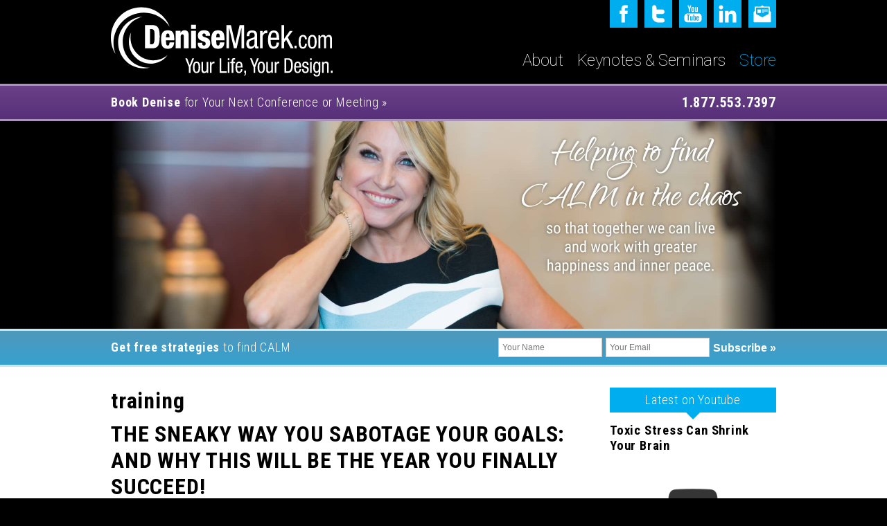

--- FILE ---
content_type: text/html; charset=UTF-8
request_url: https://www.denisemarek.com/blog/tag/training
body_size: 9191
content:
<!doctype html>
<html class="no-js" lang="en-US">
    <head>
        <meta charset="UTF-8" />
        <meta name="description" content="Your Life, Your Design">
        <link href="//fonts.googleapis.com/css?family=Roboto:100,300,500|Roboto+Condensed:300,400,700" rel="stylesheet" type="text/css">
        <meta http-equiv="Content-Type" content="text/html; charset=UTF-8" />
        <meta http-equiv="X-UA-Compatible" content="IE=edge,chrome=1">
        <meta name="viewport" content="width=device-width, initial-scale=1.0">
        <link rel="pingback" href="https://www.denisemarek.com/xmlrpc.php" />
        <script>
            document.documentElement.classList.remove('no-js');
        </script>
        <title>training &#8211; Denise Marek</title>
<meta name='robots' content='max-image-preview:large' />
<link rel='dns-prefetch' href='//ws.sharethis.com' />
<link rel="alternate" type="application/rss+xml" title="Denise Marek &raquo; training Tag Feed" href="https://www.denisemarek.com/blog/tag/training/feed" />
<script type="text/javascript">
window._wpemojiSettings = {"baseUrl":"https:\/\/s.w.org\/images\/core\/emoji\/14.0.0\/72x72\/","ext":".png","svgUrl":"https:\/\/s.w.org\/images\/core\/emoji\/14.0.0\/svg\/","svgExt":".svg","source":{"concatemoji":"https:\/\/www.denisemarek.com\/wp-includes\/js\/wp-emoji-release.min.js?ver=6dbc68076a789ece25ff89798b729b28"}};
/*! This file is auto-generated */
!function(i,n){var o,s,e;function c(e){try{var t={supportTests:e,timestamp:(new Date).valueOf()};sessionStorage.setItem(o,JSON.stringify(t))}catch(e){}}function p(e,t,n){e.clearRect(0,0,e.canvas.width,e.canvas.height),e.fillText(t,0,0);var t=new Uint32Array(e.getImageData(0,0,e.canvas.width,e.canvas.height).data),r=(e.clearRect(0,0,e.canvas.width,e.canvas.height),e.fillText(n,0,0),new Uint32Array(e.getImageData(0,0,e.canvas.width,e.canvas.height).data));return t.every(function(e,t){return e===r[t]})}function u(e,t,n){switch(t){case"flag":return n(e,"\ud83c\udff3\ufe0f\u200d\u26a7\ufe0f","\ud83c\udff3\ufe0f\u200b\u26a7\ufe0f")?!1:!n(e,"\ud83c\uddfa\ud83c\uddf3","\ud83c\uddfa\u200b\ud83c\uddf3")&&!n(e,"\ud83c\udff4\udb40\udc67\udb40\udc62\udb40\udc65\udb40\udc6e\udb40\udc67\udb40\udc7f","\ud83c\udff4\u200b\udb40\udc67\u200b\udb40\udc62\u200b\udb40\udc65\u200b\udb40\udc6e\u200b\udb40\udc67\u200b\udb40\udc7f");case"emoji":return!n(e,"\ud83e\udef1\ud83c\udffb\u200d\ud83e\udef2\ud83c\udfff","\ud83e\udef1\ud83c\udffb\u200b\ud83e\udef2\ud83c\udfff")}return!1}function f(e,t,n){var r="undefined"!=typeof WorkerGlobalScope&&self instanceof WorkerGlobalScope?new OffscreenCanvas(300,150):i.createElement("canvas"),a=r.getContext("2d",{willReadFrequently:!0}),o=(a.textBaseline="top",a.font="600 32px Arial",{});return e.forEach(function(e){o[e]=t(a,e,n)}),o}function t(e){var t=i.createElement("script");t.src=e,t.defer=!0,i.head.appendChild(t)}"undefined"!=typeof Promise&&(o="wpEmojiSettingsSupports",s=["flag","emoji"],n.supports={everything:!0,everythingExceptFlag:!0},e=new Promise(function(e){i.addEventListener("DOMContentLoaded",e,{once:!0})}),new Promise(function(t){var n=function(){try{var e=JSON.parse(sessionStorage.getItem(o));if("object"==typeof e&&"number"==typeof e.timestamp&&(new Date).valueOf()<e.timestamp+604800&&"object"==typeof e.supportTests)return e.supportTests}catch(e){}return null}();if(!n){if("undefined"!=typeof Worker&&"undefined"!=typeof OffscreenCanvas&&"undefined"!=typeof URL&&URL.createObjectURL&&"undefined"!=typeof Blob)try{var e="postMessage("+f.toString()+"("+[JSON.stringify(s),u.toString(),p.toString()].join(",")+"));",r=new Blob([e],{type:"text/javascript"}),a=new Worker(URL.createObjectURL(r),{name:"wpTestEmojiSupports"});return void(a.onmessage=function(e){c(n=e.data),a.terminate(),t(n)})}catch(e){}c(n=f(s,u,p))}t(n)}).then(function(e){for(var t in e)n.supports[t]=e[t],n.supports.everything=n.supports.everything&&n.supports[t],"flag"!==t&&(n.supports.everythingExceptFlag=n.supports.everythingExceptFlag&&n.supports[t]);n.supports.everythingExceptFlag=n.supports.everythingExceptFlag&&!n.supports.flag,n.DOMReady=!1,n.readyCallback=function(){n.DOMReady=!0}}).then(function(){return e}).then(function(){var e;n.supports.everything||(n.readyCallback(),(e=n.source||{}).concatemoji?t(e.concatemoji):e.wpemoji&&e.twemoji&&(t(e.twemoji),t(e.wpemoji)))}))}((window,document),window._wpemojiSettings);
</script>
<style type="text/css">
img.wp-smiley,
img.emoji {
	display: inline !important;
	border: none !important;
	box-shadow: none !important;
	height: 1em !important;
	width: 1em !important;
	margin: 0 0.07em !important;
	vertical-align: -0.1em !important;
	background: none !important;
	padding: 0 !important;
}
</style>
	<link rel='stylesheet' id='wp-block-library-css' href='https://www.denisemarek.com/wp-includes/css/dist/block-library/style.min.css?ver=6dbc68076a789ece25ff89798b729b28' type='text/css' media='all' />
<style id='classic-theme-styles-inline-css' type='text/css'>
/*! This file is auto-generated */
.wp-block-button__link{color:#fff;background-color:#32373c;border-radius:9999px;box-shadow:none;text-decoration:none;padding:calc(.667em + 2px) calc(1.333em + 2px);font-size:1.125em}.wp-block-file__button{background:#32373c;color:#fff;text-decoration:none}
</style>
<style id='global-styles-inline-css' type='text/css'>
body{--wp--preset--color--black: #000000;--wp--preset--color--cyan-bluish-gray: #abb8c3;--wp--preset--color--white: #ffffff;--wp--preset--color--pale-pink: #f78da7;--wp--preset--color--vivid-red: #cf2e2e;--wp--preset--color--luminous-vivid-orange: #ff6900;--wp--preset--color--luminous-vivid-amber: #fcb900;--wp--preset--color--light-green-cyan: #7bdcb5;--wp--preset--color--vivid-green-cyan: #00d084;--wp--preset--color--pale-cyan-blue: #8ed1fc;--wp--preset--color--vivid-cyan-blue: #0693e3;--wp--preset--color--vivid-purple: #9b51e0;--wp--preset--gradient--vivid-cyan-blue-to-vivid-purple: linear-gradient(135deg,rgba(6,147,227,1) 0%,rgb(155,81,224) 100%);--wp--preset--gradient--light-green-cyan-to-vivid-green-cyan: linear-gradient(135deg,rgb(122,220,180) 0%,rgb(0,208,130) 100%);--wp--preset--gradient--luminous-vivid-amber-to-luminous-vivid-orange: linear-gradient(135deg,rgba(252,185,0,1) 0%,rgba(255,105,0,1) 100%);--wp--preset--gradient--luminous-vivid-orange-to-vivid-red: linear-gradient(135deg,rgba(255,105,0,1) 0%,rgb(207,46,46) 100%);--wp--preset--gradient--very-light-gray-to-cyan-bluish-gray: linear-gradient(135deg,rgb(238,238,238) 0%,rgb(169,184,195) 100%);--wp--preset--gradient--cool-to-warm-spectrum: linear-gradient(135deg,rgb(74,234,220) 0%,rgb(151,120,209) 20%,rgb(207,42,186) 40%,rgb(238,44,130) 60%,rgb(251,105,98) 80%,rgb(254,248,76) 100%);--wp--preset--gradient--blush-light-purple: linear-gradient(135deg,rgb(255,206,236) 0%,rgb(152,150,240) 100%);--wp--preset--gradient--blush-bordeaux: linear-gradient(135deg,rgb(254,205,165) 0%,rgb(254,45,45) 50%,rgb(107,0,62) 100%);--wp--preset--gradient--luminous-dusk: linear-gradient(135deg,rgb(255,203,112) 0%,rgb(199,81,192) 50%,rgb(65,88,208) 100%);--wp--preset--gradient--pale-ocean: linear-gradient(135deg,rgb(255,245,203) 0%,rgb(182,227,212) 50%,rgb(51,167,181) 100%);--wp--preset--gradient--electric-grass: linear-gradient(135deg,rgb(202,248,128) 0%,rgb(113,206,126) 100%);--wp--preset--gradient--midnight: linear-gradient(135deg,rgb(2,3,129) 0%,rgb(40,116,252) 100%);--wp--preset--font-size--small: 13px;--wp--preset--font-size--medium: 20px;--wp--preset--font-size--large: 36px;--wp--preset--font-size--x-large: 42px;--wp--preset--spacing--20: 0.44rem;--wp--preset--spacing--30: 0.67rem;--wp--preset--spacing--40: 1rem;--wp--preset--spacing--50: 1.5rem;--wp--preset--spacing--60: 2.25rem;--wp--preset--spacing--70: 3.38rem;--wp--preset--spacing--80: 5.06rem;--wp--preset--shadow--natural: 6px 6px 9px rgba(0, 0, 0, 0.2);--wp--preset--shadow--deep: 12px 12px 50px rgba(0, 0, 0, 0.4);--wp--preset--shadow--sharp: 6px 6px 0px rgba(0, 0, 0, 0.2);--wp--preset--shadow--outlined: 6px 6px 0px -3px rgba(255, 255, 255, 1), 6px 6px rgba(0, 0, 0, 1);--wp--preset--shadow--crisp: 6px 6px 0px rgba(0, 0, 0, 1);}:where(.is-layout-flex){gap: 0.5em;}:where(.is-layout-grid){gap: 0.5em;}body .is-layout-flow > .alignleft{float: left;margin-inline-start: 0;margin-inline-end: 2em;}body .is-layout-flow > .alignright{float: right;margin-inline-start: 2em;margin-inline-end: 0;}body .is-layout-flow > .aligncenter{margin-left: auto !important;margin-right: auto !important;}body .is-layout-constrained > .alignleft{float: left;margin-inline-start: 0;margin-inline-end: 2em;}body .is-layout-constrained > .alignright{float: right;margin-inline-start: 2em;margin-inline-end: 0;}body .is-layout-constrained > .aligncenter{margin-left: auto !important;margin-right: auto !important;}body .is-layout-constrained > :where(:not(.alignleft):not(.alignright):not(.alignfull)){max-width: var(--wp--style--global--content-size);margin-left: auto !important;margin-right: auto !important;}body .is-layout-constrained > .alignwide{max-width: var(--wp--style--global--wide-size);}body .is-layout-flex{display: flex;}body .is-layout-flex{flex-wrap: wrap;align-items: center;}body .is-layout-flex > *{margin: 0;}body .is-layout-grid{display: grid;}body .is-layout-grid > *{margin: 0;}:where(.wp-block-columns.is-layout-flex){gap: 2em;}:where(.wp-block-columns.is-layout-grid){gap: 2em;}:where(.wp-block-post-template.is-layout-flex){gap: 1.25em;}:where(.wp-block-post-template.is-layout-grid){gap: 1.25em;}.has-black-color{color: var(--wp--preset--color--black) !important;}.has-cyan-bluish-gray-color{color: var(--wp--preset--color--cyan-bluish-gray) !important;}.has-white-color{color: var(--wp--preset--color--white) !important;}.has-pale-pink-color{color: var(--wp--preset--color--pale-pink) !important;}.has-vivid-red-color{color: var(--wp--preset--color--vivid-red) !important;}.has-luminous-vivid-orange-color{color: var(--wp--preset--color--luminous-vivid-orange) !important;}.has-luminous-vivid-amber-color{color: var(--wp--preset--color--luminous-vivid-amber) !important;}.has-light-green-cyan-color{color: var(--wp--preset--color--light-green-cyan) !important;}.has-vivid-green-cyan-color{color: var(--wp--preset--color--vivid-green-cyan) !important;}.has-pale-cyan-blue-color{color: var(--wp--preset--color--pale-cyan-blue) !important;}.has-vivid-cyan-blue-color{color: var(--wp--preset--color--vivid-cyan-blue) !important;}.has-vivid-purple-color{color: var(--wp--preset--color--vivid-purple) !important;}.has-black-background-color{background-color: var(--wp--preset--color--black) !important;}.has-cyan-bluish-gray-background-color{background-color: var(--wp--preset--color--cyan-bluish-gray) !important;}.has-white-background-color{background-color: var(--wp--preset--color--white) !important;}.has-pale-pink-background-color{background-color: var(--wp--preset--color--pale-pink) !important;}.has-vivid-red-background-color{background-color: var(--wp--preset--color--vivid-red) !important;}.has-luminous-vivid-orange-background-color{background-color: var(--wp--preset--color--luminous-vivid-orange) !important;}.has-luminous-vivid-amber-background-color{background-color: var(--wp--preset--color--luminous-vivid-amber) !important;}.has-light-green-cyan-background-color{background-color: var(--wp--preset--color--light-green-cyan) !important;}.has-vivid-green-cyan-background-color{background-color: var(--wp--preset--color--vivid-green-cyan) !important;}.has-pale-cyan-blue-background-color{background-color: var(--wp--preset--color--pale-cyan-blue) !important;}.has-vivid-cyan-blue-background-color{background-color: var(--wp--preset--color--vivid-cyan-blue) !important;}.has-vivid-purple-background-color{background-color: var(--wp--preset--color--vivid-purple) !important;}.has-black-border-color{border-color: var(--wp--preset--color--black) !important;}.has-cyan-bluish-gray-border-color{border-color: var(--wp--preset--color--cyan-bluish-gray) !important;}.has-white-border-color{border-color: var(--wp--preset--color--white) !important;}.has-pale-pink-border-color{border-color: var(--wp--preset--color--pale-pink) !important;}.has-vivid-red-border-color{border-color: var(--wp--preset--color--vivid-red) !important;}.has-luminous-vivid-orange-border-color{border-color: var(--wp--preset--color--luminous-vivid-orange) !important;}.has-luminous-vivid-amber-border-color{border-color: var(--wp--preset--color--luminous-vivid-amber) !important;}.has-light-green-cyan-border-color{border-color: var(--wp--preset--color--light-green-cyan) !important;}.has-vivid-green-cyan-border-color{border-color: var(--wp--preset--color--vivid-green-cyan) !important;}.has-pale-cyan-blue-border-color{border-color: var(--wp--preset--color--pale-cyan-blue) !important;}.has-vivid-cyan-blue-border-color{border-color: var(--wp--preset--color--vivid-cyan-blue) !important;}.has-vivid-purple-border-color{border-color: var(--wp--preset--color--vivid-purple) !important;}.has-vivid-cyan-blue-to-vivid-purple-gradient-background{background: var(--wp--preset--gradient--vivid-cyan-blue-to-vivid-purple) !important;}.has-light-green-cyan-to-vivid-green-cyan-gradient-background{background: var(--wp--preset--gradient--light-green-cyan-to-vivid-green-cyan) !important;}.has-luminous-vivid-amber-to-luminous-vivid-orange-gradient-background{background: var(--wp--preset--gradient--luminous-vivid-amber-to-luminous-vivid-orange) !important;}.has-luminous-vivid-orange-to-vivid-red-gradient-background{background: var(--wp--preset--gradient--luminous-vivid-orange-to-vivid-red) !important;}.has-very-light-gray-to-cyan-bluish-gray-gradient-background{background: var(--wp--preset--gradient--very-light-gray-to-cyan-bluish-gray) !important;}.has-cool-to-warm-spectrum-gradient-background{background: var(--wp--preset--gradient--cool-to-warm-spectrum) !important;}.has-blush-light-purple-gradient-background{background: var(--wp--preset--gradient--blush-light-purple) !important;}.has-blush-bordeaux-gradient-background{background: var(--wp--preset--gradient--blush-bordeaux) !important;}.has-luminous-dusk-gradient-background{background: var(--wp--preset--gradient--luminous-dusk) !important;}.has-pale-ocean-gradient-background{background: var(--wp--preset--gradient--pale-ocean) !important;}.has-electric-grass-gradient-background{background: var(--wp--preset--gradient--electric-grass) !important;}.has-midnight-gradient-background{background: var(--wp--preset--gradient--midnight) !important;}.has-small-font-size{font-size: var(--wp--preset--font-size--small) !important;}.has-medium-font-size{font-size: var(--wp--preset--font-size--medium) !important;}.has-large-font-size{font-size: var(--wp--preset--font-size--large) !important;}.has-x-large-font-size{font-size: var(--wp--preset--font-size--x-large) !important;}
.wp-block-navigation a:where(:not(.wp-element-button)){color: inherit;}
:where(.wp-block-post-template.is-layout-flex){gap: 1.25em;}:where(.wp-block-post-template.is-layout-grid){gap: 1.25em;}
:where(.wp-block-columns.is-layout-flex){gap: 2em;}:where(.wp-block-columns.is-layout-grid){gap: 2em;}
.wp-block-pullquote{font-size: 1.5em;line-height: 1.6;}
</style>
<link rel='stylesheet' id='contact-form-7-css' href='https://www.denisemarek.com/wp-content/plugins/contact-form-7/includes/css/styles.css?ver=5.9.8' type='text/css' media='all' />
<link rel='stylesheet' id='woocommerce-layout-css' href='//www.denisemarek.com/wp-content/plugins/woocommerce/assets/css/woocommerce-layout.css?ver=2.5.5' type='text/css' media='all' />
<link rel='stylesheet' id='woocommerce-smallscreen-css' href='//www.denisemarek.com/wp-content/plugins/woocommerce/assets/css/woocommerce-smallscreen.css?ver=2.5.5' type='text/css' media='only screen and (max-width: 768px)' />
<link rel='stylesheet' id='woocommerce-general-css' href='//www.denisemarek.com/wp-content/plugins/woocommerce/assets/css/woocommerce.css?ver=2.5.5' type='text/css' media='all' />
<link rel='stylesheet' id='bigger-picture-css' href='https://www.denisemarek.com/wp-content/plugins/youtube-channel/assets/lib/bigger-picture/css/bigger-picture.min.css?ver=3.25.2' type='text/css' media='all' />
<link rel='stylesheet' id='youtube-channel-css' href='https://www.denisemarek.com/wp-content/plugins/youtube-channel/assets/css/youtube-channel.min.css?ver=3.25.2' type='text/css' media='all' />
<link rel='stylesheet' id='denisemarek_styles_0-css' href='https://www.denisemarek.com/wp-content/themes/denisemarek2015/assets/main.a7b2bf42.css?ver=6dbc68076a789ece25ff89798b729b28' type='text/css' media='all' />
<script id='st_insights_js' type='text/javascript' src='https://ws.sharethis.com/button/st_insights.js?publisher=4d48b7c5-0ae3-43d4-bfbe-3ff8c17a8ae6&#038;product=simpleshare&#038;ver=8.5.3' id='ssba-sharethis-js'></script>
<script type='text/javascript' src='https://www.denisemarek.com/wp-includes/js/jquery/jquery.min.js?ver=3.7.0' id='jquery-core-js'></script>
<script type='text/javascript' src='https://www.denisemarek.com/wp-includes/js/jquery/jquery-migrate.min.js?ver=3.4.1' id='jquery-migrate-js'></script>
<script type='text/javascript' id='denisemarek_script-js-extra'>
/* <![CDATA[ */
var denisemarek_vars = {"theme_uri":"https:\/\/www.denisemarek.com\/wp-content\/themes\/denisemarek2015"};
/* ]]> */
</script>
<script type='module' src='https://www.denisemarek.com/wp-content/themes/denisemarek2015/assets/main.3e97926d.js?ver=6dbc68076a789ece25ff89798b729b28' id='denisemarek_script-js'></script>
<link rel="https://api.w.org/" href="https://www.denisemarek.com/wp-json/" /><link rel="alternate" type="application/json" href="https://www.denisemarek.com/wp-json/wp/v2/tags/88" /><link rel="EditURI" type="application/rsd+xml" title="RSD" href="https://www.denisemarek.com/xmlrpc.php?rsd" />


            </head>
    <body data-rsssl=1 class="archive tag tag-training tag-88">
                    <header class="site-header">
                <div class="container container--cushioned">
    <a class="header-logo" href="/" rel="home">
        <img src="https://www.denisemarek.com/wp-content/themes/denisemarek2015/images/logo.svg" width="320" height="101" alt="Denise Marek" />
    </a>

    <nav class="site-nav" role="navigation">
        <ul class="nav"><li class="nav__item  menu-item menu-item-type-post_type menu-item-object-page menu-item-18"><a class="nav__link" href="https://www.denisemarek.com/about">About</a></li><li class="nav__item  menu-item menu-item-type-post_type menu-item-object-page menu-item-19"><a class="nav__link" href="https://www.denisemarek.com/keynotes-and-seminars">Keynotes &#038; Seminars</a></li><li class="nav__item  menu-item menu-item-type-post_type menu-item-object-page menu-item-20"><a class="nav__link store-link" href="https://www.denisemarek.com/store">Store</a></li></ul>    </nav>

    <ul class="social-nav nav"><li class="social-nav__item nav__item"><a href="https://www.facebook.com/MarekDenise"><img class="social-nav__icon icon" src="https://www.denisemarek.com/wp-content/themes/denisemarek2015/images/icon-facebook.svg" title="Facebook" alt="Facebook" width="40" height="40" /></a></li><li class="social-nav__item nav__item"><a href="https://twitter.com/denisemarek"><img class="social-nav__icon icon" src="https://www.denisemarek.com/wp-content/themes/denisemarek2015/images/icon-twitter.svg" title="Twitter" alt="Twitter" width="40" height="40" /></a></li><li class="social-nav__item nav__item"><a href="https://www.youtube.com/user/Denisemarek"><img class="social-nav__icon icon" src="https://www.denisemarek.com/wp-content/themes/denisemarek2015/images/icon-youtube.svg" title="YouTube" alt="YouTube" width="40" height="40" /></a></li><li class="social-nav__item nav__item"><a href="https://www.linkedin.com/in/denisemarek"><img class="social-nav__icon icon" src="https://www.denisemarek.com/wp-content/themes/denisemarek2015/images/icon-linkedin.svg" title="LinkedIn" alt="LinkedIn" width="40" height="40" /></a></li><li class="social-nav__item nav__item"><a href="https://www.denisemarek.com/contact"><img class="social-nav__icon icon" src="https://www.denisemarek.com/wp-content/themes/denisemarek2015/images/icon-contact.svg" title="Contact" alt="Contact" width="40" height="40" /></a></li></ul></div>

<div class="booking-info">
    <div class="container container--cushioned">
        <strong>Book Denise</strong> for Your Next Conference or Meeting &#187; <strong class="booking-info__number">1.877.553.7397</strong>
    </div>
</div>
<div class="hero-image container container--cushioned">
    <img src="https://www.denisemarek.com/wp-content/themes/denisemarek2015/images/header-home.jpg" width="960" height="300" alt="Site Header" />
</div>
                                    <div class="tips-signup" id="newsletter-signup">
    <div class="container container--cushioned">
        <div class="tips-signup__container">
            <div class="tips-signup__copy">
                <strong>Get free strategies</strong> to find CALM
            </div>
            <!-- Begin MailChimp Signup Form -->
            <div id="mc_embed_signup">
                <form action="https://denisemarek.us16.list-manage.com/subscribe/post?u=ed972bf0cb69d538e547215ef&amp;id=b52e14b2cd" method="post" id="mc-embedded-subscribe-form" name="mc-embedded-subscribe-form" class="validate" target="_blank" novalidate>
                    <div id="mc_embed_signup_scroll">
                        <input type="text" value="" name="FNAME" placeholder="Your Name" class="required tips-signup__form__field" id="mce-FNAME">
                        <input type="email" value="" name="EMAIL" placeholder="Your Email" class="required email tips-signup__form__field" id="mce-EMAIL">
                        <div style="position: absolute; left: -5000px;" aria-hidden="true"><input type="text" name="b_ed972bf0cb69d538e547215ef_b52e14b2cd" tabindex="-1" value=""></div>
                        <input type="submit" value="Subscribe &#187;" name="subscribe" id="mc-embedded-subscribe" class="button tips-signup__form__button">
                    </div>
                </form>
            </div>
            <script type='text/javascript' src='//s3.amazonaws.com/downloads.mailchimp.com/js/mc-validate.js'></script><script type='text/javascript'>(function($) {window.fnames = new Array(); window.ftypes = new Array();fnames[0]='EMAIL';ftypes[0]='email';fnames[1]='FNAME';ftypes[1]='text';fnames[2]='LNAME';ftypes[2]='text';fnames[3]='BIRTHDAY';ftypes[3]='birthday';}(jQuery));var $mcj = jQuery.noConflict(true);</script>
            <!--End mc_embed_signup-->
        </div>
        <div id="mce-responses">
            <div class="response" id="mce-error-response" style="display:none"></div>
            <div class="response" id="mce-success-response" style="display:none"></div>
        </div>
    </div>
</div>
                            </header>
        
        
        <div class="content">
            <div class="container container--cushioned">
                <main class="main ">
                    <h1 class="page-title">training</h1>                                <article class="article tease tease-post" id="tease-752">
        <h2 class="article__title"><a href="https://www.denisemarek.com/blog/the-sneaky-way-you-sabotage-your-goals-and-why-this-will-be-the-year-you-finally-succeed">The SNEAKY Way You Sabotage Your Goals: AND why this will be the year you finally succeed!</a></h2>
    <div class="article__meta">
        <span class="article__author">By Denise Marek</span>
        <span class="article__pubdate">Posted: January 3, 2019</span>
    </div>
        <div class="article__body">
        Ever wonder why, in the past, you didn’t stick to your goal to: lose weight, quit smoking, stop drinking, or whatever else it is you’ve been trying to achieve  . . . Even though you really, really, REALLY wanted to? It wasn’t because you didn’t know what to do. I’ll bet you knew exactly what to do. You probably even had the plan to follow – or – at the very least, you knew how to figure out where to get it! So what was it? 1) What stopped you?  AND, more importantly . . . 2) How can&hellip; <a href="https://www.denisemarek.com/blog/the-sneaky-way-you-sabotage-your-goals-and-why-this-will-be-the-year-you-finally-succeed" class="read-more">Read More</a>
    </div>
</article>
    
    <div class="pagination">
        
            </div>
                </main>

                                                            <aside class="sidebar">
                            <div id="woocommerce_widget_cart-2" class="widget woocommerce widget_shopping_cart"><h2 class="widget__title">Cart</h2><div class="hide_cart_widget_if_empty"><div class="widget_shopping_cart_content"></div></div></div><div id="youtube-channel-2" class="widget widget_youtube-channel"><h2 class="widget__title">Latest on Youtube</h2><div class="youtube_channel default responsive ytc_display_thumbnail"><div class="ytc_video_container ytc_video_1 ytc_video_first ar16_9" style="width:150px"><h3 class="ytc_title ytc_title_above">Toxic Stress Can Shrink Your Brain</h3><a href="https://www.youtube.com/watch?v=xeqhWvHhGDI&amp;rel=0" class="ytc_thumb ytc-lightbox ar16_9" title="Toxic Stress Can Shrink Your Brain" data-iframe="https://www.youtube.com/embed/xeqhWvHhGDI?rel=0" data-title="Toxic Stress Can Shrink Your Brain"><span style="background-image: url(https://img.youtube.com/vi/xeqhWvHhGDI/hqdefault.jpg)" title="Toxic Stress Can Shrink Your Brain" id="ytc_xeqhWvHhGDI"></span></a></div><!-- .ytc_video_container --><div class="clearfix"></div><div class="ytc_link"><p><!-- YTC ERROR: Selected Vanity custom URL to be linked but no Vanity Name provided! --></p></div></div><!-- .youtube_channel --><div class="clearfix"></div></div><div id="text-2" class="widget widget_text"><h2 class="widget__title">Updates on Twitter</h2>			<div class="textwidget"><a class="twitter-timeline" href="https://twitter.com/DeniseMarek" data-widget-id="564568609733636096">Tweets by @DeniseMarek</a>
<script>!function(d,s,id){var js,fjs=d.getElementsByTagName(s)[0],p=/^http:/.test(d.location)?'http':'https';if(!d.getElementById(id)){js=d.createElement(s);js.id=id;js.src=p+"://platform.twitter.com/widgets.js";fjs.parentNode.insertBefore(js,fjs);}}(document,"script","twitter-wjs");</script></div>
		</div><div id="woocommerce_products-2" class="widget woocommerce widget_products"><h2 class="widget__title">Products</h2><ul class="product_list_widget">
<li>
	<a href="https://www.denisemarek.com/product/calm-trade-paperback" title="CALM - Trade Paperback">
		<img width="60" height="90" src="https://www.denisemarek.com/wp-content/uploads/2015/01/Denise_Marek_Cover-of-CALM-60x90.jpg" class="attachment-shop_thumbnail size-shop_thumbnail wp-post-image" alt="" decoding="async" loading="lazy" srcset="https://www.denisemarek.com/wp-content/uploads/2015/01/Denise_Marek_Cover-of-CALM-60x90.jpg 60w, https://www.denisemarek.com/wp-content/uploads/2015/01/Denise_Marek_Cover-of-CALM-200x300.jpg 200w, https://www.denisemarek.com/wp-content/uploads/2015/01/Denise_Marek_Cover-of-CALM-683x1024.jpg 683w, https://www.denisemarek.com/wp-content/uploads/2015/01/Denise_Marek_Cover-of-CALM-768x1152.jpg 768w, https://www.denisemarek.com/wp-content/uploads/2015/01/Denise_Marek_Cover-of-CALM-1024x1536.jpg 1024w, https://www.denisemarek.com/wp-content/uploads/2015/01/Denise_Marek_Cover-of-CALM-1366x2048.jpg 1366w, https://www.denisemarek.com/wp-content/uploads/2015/01/Denise_Marek_Cover-of-CALM-100x150.jpg 100w, https://www.denisemarek.com/wp-content/uploads/2015/01/Denise_Marek_Cover-of-CALM-scaled.jpg 1707w" sizes="(max-width: 60px) 100vw, 60px" />		<span class="product-title">CALM - Trade Paperback</span>
	</a>
		<span class="amount">&#36;14.95</span></li>

<li>
	<a href="https://www.denisemarek.com/product/calm-for-moms-worry-less-in-four-simple-steps-2" title="CALM for Moms: Worry Less in Four Simple Steps">
		<img width="90" height="90" src="https://www.denisemarek.com/wp-content/uploads/2024/07/cover-mock-up-90x90.jpg" class="attachment-shop_thumbnail size-shop_thumbnail wp-post-image" alt="" decoding="async" loading="lazy" srcset="https://www.denisemarek.com/wp-content/uploads/2024/07/cover-mock-up-90x90.jpg 90w, https://www.denisemarek.com/wp-content/uploads/2024/07/cover-mock-up-296x300.jpg 296w, https://www.denisemarek.com/wp-content/uploads/2024/07/cover-mock-up-150x150.jpg 150w, https://www.denisemarek.com/wp-content/uploads/2024/07/cover-mock-up-768x778.jpg 768w, https://www.denisemarek.com/wp-content/uploads/2024/07/cover-mock-up-148x150.jpg 148w, https://www.denisemarek.com/wp-content/uploads/2024/07/cover-mock-up.jpg 1012w" sizes="(max-width: 90px) 100vw, 90px" />		<span class="product-title">CALM for Moms: Worry Less in Four Simple Steps</span>
	</a>
		<span class="amount">&#36;23.99</span></li>

<li>
	<a href="https://www.denisemarek.com/product/calm-online-the-online-training-course-to-help-you-to-stop-worrying-in-only-four-weeks" title="CALM Online: A Four-Step Process to Transform Worry into Inner Peace">
		<img width="90" height="51" src="https://www.denisemarek.com/wp-content/uploads/2018/09/DM_CO_CourseThumbnail-011-90x51.png" class="attachment-shop_thumbnail size-shop_thumbnail wp-post-image" alt="" decoding="async" loading="lazy" srcset="https://www.denisemarek.com/wp-content/uploads/2018/09/DM_CO_CourseThumbnail-011-90x51.png 90w, https://www.denisemarek.com/wp-content/uploads/2018/09/DM_CO_CourseThumbnail-011-300x169.png 300w, https://www.denisemarek.com/wp-content/uploads/2018/09/DM_CO_CourseThumbnail-011-150x84.png 150w, https://www.denisemarek.com/wp-content/uploads/2018/09/DM_CO_CourseThumbnail-011.png 705w" sizes="(max-width: 90px) 100vw, 90px" />		<span class="product-title">CALM Online: A Four-Step Process to Transform Worry into Inner Peace</span>
	</a>
		<span class="amount">&#36;349.00</span></li>

<li>
	<a href="https://www.denisemarek.com/product/advocacy-clothing-bundle" title="Advocacy Clothing Bundle">
		<img width="63" height="90" src="https://www.denisemarek.com/wp-content/uploads/2025/05/IMG_6104-63x90.jpg" class="attachment-shop_thumbnail size-shop_thumbnail wp-post-image" alt="" decoding="async" loading="lazy" srcset="https://www.denisemarek.com/wp-content/uploads/2025/05/IMG_6104-63x90.jpg 63w, https://www.denisemarek.com/wp-content/uploads/2025/05/IMG_6104-211x300.jpg 211w, https://www.denisemarek.com/wp-content/uploads/2025/05/IMG_6104-106x150.jpg 106w, https://www.denisemarek.com/wp-content/uploads/2025/05/IMG_6104.jpg 681w" sizes="(max-width: 63px) 100vw, 63px" />		<span class="product-title">Advocacy Clothing Bundle</span>
	</a>
		<span class="amount">&#36;230.00</span></li>

<li>
	<a href="https://www.denisemarek.com/product/publishing-webinar" title="From Book Idea to Bookshelf: Navigating the Path to Traditional Publishing">
		<img width="70" height="90" src="https://www.denisemarek.com/wp-content/uploads/2024/05/Publishing-Webinar-1-pdf.jpg" class="attachment-shop_thumbnail size-shop_thumbnail wp-post-image" alt="" decoding="async" loading="lazy" />		<span class="product-title">From Book Idea to Bookshelf: Navigating the Path to Traditional Publishing</span>
	</a>
		<span class="amount">&#36;25.00</span></li>
</ul></div><div id="categories-2" class="widget widget_categories"><h2 class="widget__title">Blog Categories</h2>
			<ul>
					<li class="cat-item cat-item-18"><a href="https://www.denisemarek.com/blog/category/career-and-business">Career/Business</a>
</li>
	<li class="cat-item cat-item-36"><a href="https://www.denisemarek.com/blog/category/daytime-durham">Daytime Durham</a>
</li>
	<li class="cat-item cat-item-20"><a href="https://www.denisemarek.com/blog/category/integrity">Integrity</a>
</li>
	<li class="cat-item cat-item-15"><a href="https://www.denisemarek.com/blog/category/leadership">Leadership</a>
</li>
	<li class="cat-item cat-item-17"><a href="https://www.denisemarek.com/blog/category/live-a-life-you-love">Live a Life You Love</a>
</li>
	<li class="cat-item cat-item-164"><a href="https://www.denisemarek.com/blog/category/parenting">Parenting</a>
</li>
	<li class="cat-item cat-item-19"><a href="https://www.denisemarek.com/blog/category/relationships">Relationships</a>
</li>
	<li class="cat-item cat-item-16"><a href="https://www.denisemarek.com/blog/category/transform-worry">Transform Worry into Inner Peace</a>
</li>
	<li class="cat-item cat-item-1"><a href="https://www.denisemarek.com/blog/category/uncategorized">Uncategorized</a>
</li>
	<li class="cat-item cat-item-13"><a href="https://www.denisemarek.com/blog/category/videos">Videos</a>
</li>
			</ul>

			</div>
                        </aside>
                                                </div>
        </div>

                    <footer id="footer" class="site-footer container container--cushioned">
        <div class="get-in-touch">
            <div class="get-in-touch__image">
            <img src="https://www.denisemarek.com/wp-content/themes/denisemarek2015/images/footer.jpg" width="960" height="215" alt="Denise Marek">
            </div>
            <div class="get-in-touch__body">
                <img class="get-in-touch__svg" src="https://www.denisemarek.com/wp-content/themes/denisemarek2015/images/getintouch.svg" width="300" alt="Get in touch">
                <p>
                    <strong>Book Denise</strong> for Your<br>
                    Next Conference or Meeting
                </p>
                <strong class="get-in-touch__phone">1.877.553.7397</strong>
            </div>
        </div>

        <ul class="nav footer-nav"><li class="footer-nav__item  menu-item menu-item-type-custom menu-item-object-custom menu-item-21"><a class="footer-nav__link" href="/">Home</a></li><li class="footer-nav__item  menu-item menu-item-type-post_type menu-item-object-page menu-item-24"><a class="footer-nav__link" href="https://www.denisemarek.com/keynotes-and-seminars">Keynotes &#038; Seminars</a></li><li class="footer-nav__item  menu-item menu-item-type-post_type menu-item-object-page menu-item-22"><a class="footer-nav__link" href="https://www.denisemarek.com/about">About</a></li><li class="footer-nav__item  menu-item menu-item-type-post_type menu-item-object-page menu-item-26"><a class="footer-nav__link" href="https://www.denisemarek.com/store">Store</a></li><li class="footer-nav__item  menu-item menu-item-type-post_type menu-item-object-page menu-item-31"><a class="footer-nav__link" href="https://www.denisemarek.com/contact">Contact</a></li><li class="footer-nav__item  menu-item menu-item-type-post_type menu-item-object-page menu-item-25"><a class="footer-nav__link" href="https://www.denisemarek.com/resources">Resources</a></li><li class="footer-nav__item  menu-item menu-item-type-post_type menu-item-object-page menu-item-23"><a class="footer-nav__link" href="https://www.denisemarek.com/community-involvement">Community Involvement</a></li><li class="footer-nav__item  menu-item menu-item-type-post_type menu-item-object-page menu-item-27"><a class="footer-nav__link" href="https://www.denisemarek.com/terms">Terms &#038; Conditions</a></li></ul>
        <span class="site-footer__copy"><a href="https://www.denisemarek.com/wp-admin/">Admin Login</a>&nbsp;&nbsp;&nbsp;|&nbsp;&nbsp;&nbsp;Copyright &copy; 2026 Your Life, Your Design and Denise Marek&nbsp;&nbsp;&nbsp;|&nbsp;&nbsp;&nbsp;Created by <a href="http://fusion-solutions.ca">Fusion-Solutions</a></span>
</footer>
            <script type='text/javascript' src='https://www.denisemarek.com/wp-includes/js/dist/vendor/wp-polyfill-inert.min.js?ver=3.1.2' id='wp-polyfill-inert-js'></script>
<script type='text/javascript' src='https://www.denisemarek.com/wp-includes/js/dist/vendor/regenerator-runtime.min.js?ver=0.13.11' id='regenerator-runtime-js'></script>
<script type='text/javascript' src='https://www.denisemarek.com/wp-includes/js/dist/vendor/wp-polyfill.min.js?ver=3.15.0' id='wp-polyfill-js'></script>
<script type='text/javascript' src='https://www.denisemarek.com/wp-includes/js/dist/hooks.min.js?ver=c6aec9a8d4e5a5d543a1' id='wp-hooks-js'></script>
<script type='text/javascript' src='https://www.denisemarek.com/wp-includes/js/dist/i18n.min.js?ver=7701b0c3857f914212ef' id='wp-i18n-js'></script>
<script id="wp-i18n-js-after" type="text/javascript">
wp.i18n.setLocaleData( { 'text direction\u0004ltr': [ 'ltr' ] } );
</script>
<script type='text/javascript' src='https://www.denisemarek.com/wp-content/plugins/contact-form-7/includes/swv/js/index.js?ver=5.9.8' id='swv-js'></script>
<script type='text/javascript' id='contact-form-7-js-extra'>
/* <![CDATA[ */
var wpcf7 = {"api":{"root":"https:\/\/www.denisemarek.com\/wp-json\/","namespace":"contact-form-7\/v1"},"cached":"1"};
/* ]]> */
</script>
<script type='text/javascript' src='https://www.denisemarek.com/wp-content/plugins/contact-form-7/includes/js/index.js?ver=5.9.8' id='contact-form-7-js'></script>
<script type='text/javascript' src='https://www.denisemarek.com/wp-content/plugins/simple-share-buttons-adder/js/ssba.js?ver=1758741036' id='simple-share-buttons-adder-ssba-js'></script>
<script id="simple-share-buttons-adder-ssba-js-after" type="text/javascript">
Main.boot( [] );
</script>
<script type='text/javascript' id='wc-add-to-cart-js-extra'>
/* <![CDATA[ */
var wc_add_to_cart_params = {"ajax_url":"\/wp-admin\/admin-ajax.php","wc_ajax_url":"\/blog\/tag\/training?wc-ajax=%%endpoint%%","i18n_view_cart":"View Cart","cart_url":"https:\/\/www.denisemarek.com\/cart","is_cart":"","cart_redirect_after_add":"no"};
/* ]]> */
</script>
<script type='text/javascript' src='//www.denisemarek.com/wp-content/plugins/woocommerce/assets/js/frontend/add-to-cart.min.js?ver=2.5.5' id='wc-add-to-cart-js'></script>
<script type='text/javascript' src='//www.denisemarek.com/wp-content/plugins/woocommerce/assets/js/jquery-blockui/jquery.blockUI.min.js?ver=2.70' id='jquery-blockui-js'></script>
<script type='text/javascript' id='woocommerce-js-extra'>
/* <![CDATA[ */
var woocommerce_params = {"ajax_url":"\/wp-admin\/admin-ajax.php","wc_ajax_url":"\/blog\/tag\/training?wc-ajax=%%endpoint%%"};
/* ]]> */
</script>
<script type='text/javascript' src='//www.denisemarek.com/wp-content/plugins/woocommerce/assets/js/frontend/woocommerce.min.js?ver=2.5.5' id='woocommerce-js'></script>
<script type='text/javascript' src='//www.denisemarek.com/wp-content/plugins/woocommerce/assets/js/jquery-cookie/jquery.cookie.min.js?ver=1.4.1' id='jquery-cookie-js'></script>
<script type='text/javascript' id='wc-cart-fragments-js-extra'>
/* <![CDATA[ */
var wc_cart_fragments_params = {"ajax_url":"\/wp-admin\/admin-ajax.php","wc_ajax_url":"\/blog\/tag\/training?wc-ajax=%%endpoint%%","fragment_name":"wc_fragments"};
/* ]]> */
</script>
<script type='text/javascript' src='//www.denisemarek.com/wp-content/plugins/woocommerce/assets/js/frontend/cart-fragments.min.js?ver=2.5.5' id='wc-cart-fragments-js'></script>
<script type='text/javascript' src='https://www.denisemarek.com/wp-content/plugins/youtube-channel/assets/lib/bigger-picture/bigger-picture.min.js?ver=3.25.2' id='bigger-picture-js'></script>
<script type='text/javascript' src='https://www.denisemarek.com/wp-content/plugins/youtube-channel/assets/js/youtube-channel.min.js?ver=3.25.2' id='youtube-channel-js'></script>
<!-- My YouTube Channel --><script type="text/javascript">window.addEventListener('DOMContentLoaded', function() {});</script>
            </body>
</html>


--- FILE ---
content_type: text/css
request_url: https://www.denisemarek.com/wp-content/themes/denisemarek2015/assets/main.a7b2bf42.css?ver=6dbc68076a789ece25ff89798b729b28
body_size: 2068
content:
*,*:before,*:after{margin:0;padding:0;box-sizing:border-box}img{display:inline-block;vertical-align:bottom;max-width:100%;height:auto}a{text-decoration:none}p{margin-bottom:1.125rem}ul,ol{padding-left:1.25rem}li{margin-bottom:.625rem}html{font-size:16px}html,body{background:var(--bgColor, #000)}body{font-family:Roboto Condensed,Helvetica,Arial,sans-serif;font-size:1rem;font-weight:300;letter-spacing:.05rem;width:100%}h1,h2,h3{font-family:Roboto Condensed,Helvetica,Arial,sans-serif;margin-bottom:.625rem}input{height:1.75rem;padding:.3125rem .625rem}textarea,input,button{border:.0625rem solid rgb(200,200,200);font-size:.875rem}textarea{max-width:100%;width:80%;height:12.5rem;padding:.625rem}a{color:#00adee}a:hover,a:active{color:#000}.container{max-width:63.75rem;margin-right:auto;margin-left:auto;position:relative}.container:before,.container:after{content:" ";display:table}.container:after{clear:both}.container--cushioned{padding:.625rem}@media (min-width: 30rem){.container--cushioned{padding:.625rem 1.875rem}}.content{background:white;padding-top:1.25rem;border-bottom:.25rem solid rgb(199,235,252)}.list{list-style-type:none;padding-left:0}.nav{list-style-type:none;padding:0}.nav>li{display:inline-block;vertical-align:middle;margin-bottom:0}.gw,.grid-wrapper{display:flex;flex-wrap:wrap}.gi,.grid-item{flex-grow:1}.site-header{color:#fff}@media (max-width: 51.1875rem){.site-header{text-align:center}}.site-nav{font-family:Roboto;font-size:1.125rem;font-weight:100;letter-spacing:-.025rem;margin:.625rem auto}@media (min-width: 30rem){.site-nav{font-size:1.5rem}}@media (min-width: 51.25rem){.site-nav{position:absolute;bottom:.625rem;right:1.875rem}}.site-nav .nav__item{margin-right:1.25rem}.site-nav .nav__item:last-of-type{margin-right:0}.site-nav .nav__link{color:#fff}.site-nav .nav__link:hover,.site-nav .nav__link:active,.site-nav .nav__link:focus{color:#00adee}.site-nav .store-link{color:#00adee}.site-nav .store-link:hover,.site-nav .store-link:active,.site-nav .store-link:focus{color:#fff}.hero-image{padding-top:0;padding-bottom:0}.booking-info{background:rgb(106,65,135);background:linear-gradient(to bottom,rgb(106,65,135) 0%,rgb(87,47,122) 100%);border:.1875rem solid rgb(169,147,185);border-left-width:0;border-right-width:0;font-size:1.125rem;line-height:1.75rem}.booking-info__number{font-size:1.25rem}@media (min-width: 42.5rem){.booking-info__number{float:right}}.tips-signup{background:rgb(80,152,188);background:linear-gradient(to bottom,rgb(80,152,188) 0%,rgb(54,161,207) 100%);border:.1875rem solid rgb(199,231,241);border-left-width:0;border-right-width:0;font-size:1.125rem;line-height:1.75rem}@media (max-width: 47.9375rem){.tips-signup{text-align:center}}.tips-signup__container{display:flex;justify-content:space-between}@media (max-width: 47.9375rem){.tips-signup__container{flex-direction:column}}@media (min-width: 63.75rem){.tips-signup__copy{margin-right:.3125rem}}@media (min-width: 48rem){.tips-signup__form{text-align:right}}.tips-signup__form__field{display:block;margin:.3125rem auto;width:70%}@media (min-width: 48rem){.tips-signup__form__field{display:inline-block;width:9.375rem;vertical-align:top;font-size:.75rem;padding:.3125rem;margin:0}}.tips-signup__form__button{background:none;border:none;color:#fff;font-size:1rem;font-weight:700;padding:0}.tips-signup__form__button:hover{cursor:pointer;color:#c7e7f1}.nav-image{width:32%;margin-right:2%;float:left;position:relative;font-family:Roboto,Helvetica,Arial,sans-serif;color:#fff}.nav-image:last-of-type{margin-right:0}.nav-image:hover,.nav-image:active,.nav-image:focus{color:#00adee}.nav-image img{width:100%}.nav-image__overlay{position:absolute;bottom:0;left:0;right:0;background:rgba(0,0,0,.65);font-size:1.375rem;font-weight:300;text-align:center;padding:.625rem .3125rem}.site-footer{color:#fff;text-align:center;padding-top:1.875rem;padding-bottom:1.875rem}.site-footer__copy{font-size:75%}.site-footer__copy a{color:#fff;text-decoration:underline}.site-footer__copy a:hover,.site-footer__copy a:active,.site-footer__copy a:focus{color:#00adee}.footer-nav{padding:.625rem 0}.footer-nav__item:after{content:"|";padding:0 .625rem}.footer-nav__item:last-of-type:after{display:none}.footer-nav__link{color:#fff}.footer-nav__link:hover,.footer-nav__link:active,.footer-nav__link:focus{color:#00adee}.get-in-touch{padding-bottom:1.875rem;border-bottom:.25rem solid rgb(177,154,201);position:relative}.get-in-touch:before,.get-in-touch:after{content:" ";display:table}.get-in-touch:after{clear:both}@media (max-width: 60rem){.get-in-touch{padding-top:6.25rem}}.get-in-touch__svg{margin:0 auto}@media (max-width: 60rem){.get-in-touch__svg{position:absolute;top:0;left:0;right:0}}@media (min-width: 60.0625rem){.get-in-touch__image{float:left;width:50%}}.get-in-touch__body{font-size:1.5rem;padding:0 .625rem .625rem}@media (max-width: 60rem){.get-in-touch__body{padding-top:1.25rem}}@media (min-width: 60.0625rem){.get-in-touch__body{float:left;width:50%}}.get-in-touch__phone{margin:0;font-size:2.25rem}.copyright-notice{font-size:80%}.article{border-bottom:.25rem solid rgb(177,154,201);margin-bottom:1.875rem}.article:last-of-type{border-bottom-width:0}.article__title{font-size:2rem;text-transform:uppercase;margin-bottom:.625rem}.article__title a{color:#000}.article__title a:hover,.article__title a:active,.article__title a:focus{color:#00adee}.article__meta{font-family:Roboto,Helvetica,Arial,sans-serif;font-style:italic;color:#585858;margin-bottom:1.125rem}.article__author{margin-right:2.5rem}.article__body{font-family:Roboto,Helvetica,Arial,sans-serif;letter-spacing:.03125rem;line-height:1.4}.nav-images{display:none;background:white;padding:1.875rem 0;border-bottom:.25rem solid rgb(177,154,201)}@media (min-width: 42.5rem){.nav-images{display:block}}.nav-images__container{padding:0 1.875rem}.main{font-family:Roboto,Helvetica,Arial,sans-serif}@media (min-width: 42.5rem){.main{width:70%;margin-right:5%;float:left}}.main--full{width:100%;margin-right:0;float:none}.sidebar{padding-top:1.875rem}@media (min-width: 42.5rem){.sidebar{width:25%;float:left;padding-top:0}}.widget{margin-bottom:1.25rem}.widget__title{position:relative;padding:.46875rem .9375rem;margin-bottom:.9375rem;text-align:center;color:#fff;font-weight:300;font-size:1.125rem;background:rgb(0,173,238)}.widget__title:after{content:"";position:absolute;bottom:-.625rem;left:0;right:0;margin:0 auto;width:0;height:0;border-left:10px solid transparent;border-right:10px solid transparent;border-top:10px solid rgb(0,173,238)}@media (min-width: 51.25rem){.social-nav{position:absolute;top:0;right:1.875rem}}.social-nav__item{margin-right:.625rem}.social-nav__item:last-of-type{margin-right:0}.social-nav__icon{width:1.875rem;height:auto}@media (min-width: 51.25rem){.social-nav__icon{width:2.5rem}}.book{margin-top:1.875rem;margin-bottom:3.125rem}.book__error{background-color:#f003;border-left:.375rem solid rgba(255,0,0,.8);margin-bottom:1.25rem;padding:.625rem;font-size:.875rem;font-weight:400;color:#000}.book__error.is-hidden{display:none}.book__form{margin-bottom:1.25rem}.book__form__label{display:block;margin-bottom:1.875rem;cursor:text}.book__form__field{font:inherit;min-width:100%;max-width:100%;padding:1.09375rem .46875rem}.book__form__button{font:inherit;display:inline-block;min-width:100%;max-width:100%;margin-bottom:1.25rem;background-color:#ff0;color:#000;padding:.9375rem;font-weight:700;transition:.1s transform ease-out;cursor:pointer}.book__form__button:active{transform:translate(.125rem,.125rem)}.book__image{padding-left:1.5625rem;padding-right:1.5625rem;margin-bottom:1.25rem;text-align:center}.book__image>img{display:inline-block;max-height:25rem}.book__image.has-shadow>img{box-shadow:0 .625rem .9375rem #00000040,0 .9375rem 1.5625rem #00000012}.book__quote{text-align:justify;padding:1.25rem}.book__quote footer{text-align:center}.alignleft{text-align:left;float:left}.aligncenter{text-align:center}.alignright{text-align:right;float:right}img.alignleft{margin-right:.625rem}img.alignright{margin-left:.625rem}.wp-caption.alignleft{margin-right:.625rem}.wp-caption.alignright{margin-left:.625rem}.u-textCenter{text-align:center}.u-1\/1{width:100%}@media (min-width: 30rem){.u-1\/2\@small{width:50%}}@media (min-width: 42.5rem){.u-1\/3\@medium-small{width:33.3333333333%}}#twitter-widget-0{width:100%!important;min-width:0!important}#mce-responses{text-align:center}#mce-responses a{text-decoration:underline}#mce-responses a:active,#mce-responses a:hover{text-decoration:none}#mce-error-response,#mce-success-response{margin-top:1rem;padding-top:.5rem;padding-bottom:.5rem}#mce-error-response{background-color:#f009;color:#fff}#mce-error-response a{color:#fff}#mce-success-response{background-color:#0f09;color:#000}#mce-success-response a{color:#000}


--- FILE ---
content_type: image/svg+xml
request_url: https://www.denisemarek.com/wp-content/themes/denisemarek2015/images/getintouch.svg
body_size: 4699
content:
<?xml version="1.0" encoding="utf-8"?>
<!-- Generator: Adobe Illustrator 16.0.0, SVG Export Plug-In . SVG Version: 6.00 Build 0)  -->
<!DOCTYPE svg PUBLIC "-//W3C//DTD SVG 1.1//EN" "http://www.w3.org/Graphics/SVG/1.1/DTD/svg11.dtd">
<svg version="1.1" id="Layer_1" xmlns="http://www.w3.org/2000/svg" xmlns:xlink="http://www.w3.org/1999/xlink" x="0px" y="0px"
	 width="721.464px" height="232.488px" viewBox="0 0 721.464 232.488" enable-background="new 0 0 721.464 232.488"
	 xml:space="preserve">
<g>
	<path fill="#FFFFFF" d="M70.828,105.469l12.147,1.231c15.649,0,27.592-0.411,35.828-1.231c0.823-2.735,1.817-4.104,2.985-4.104
		c1.165,0,3.259,0.891,6.28,2.668l6.177-1.026c1.098,0,1.647,0.378,1.647,1.129c0,0.753-2.265,1.539-6.795,2.36
		c-9.883,24.904-20.899,45.938-33.048,63.111c-12.148,17.17-22.205,25.758-30.165,25.758c-2.471,0-3.706-0.617-3.706-1.848
		c0-0.41,0.892-0.959,2.677-1.643c6.177-2.328,9.745-3.832,10.707-4.516c10.98-9.578,22.167-28.527,33.563-56.85
		c-18.943,19.975-38.504,29.965-58.683,29.965c-10.846,0-19.529-2.945-26.047-8.826c-6.521-5.885-9.781-13.545-9.781-22.986
		s2.436-18.745,7.31-27.913c4.871-9.166,11.223-17.513,19.047-25.039c7.824-7.523,17.157-13.716,28.003-18.574
		c10.842-4.855,20.932-7.286,30.268-7.286c9.334,0,16.679,1.231,22.032,3.694c1.782-3.146,3.018-5.266,3.706-6.362
		c2.333-3.008,5.077-4.515,8.236-4.515c3.156,0,4.736,0.686,4.736,2.052c0,0.411-1.58,2.088-4.736,5.028
		c-3.159,2.944-5.354,5.167-6.589,6.67c1.782,1.097,3.327,2.293,4.633,3.591c1.303,1.302,1.956,2.088,1.956,2.36
		c0,0.138-0.927,1.334-2.779,3.592c-1.854,2.258-3.675,4.483-5.457,6.67c-4.807,6.157-7.345,10.194-7.618,12.109l0.617,0.616
		c0,0.686-0.344,1.026-1.029,1.026c-2.059,0-3.088-2.053-3.088-6.157c0-7.661,1.92-15.46,5.765-23.397
		c-5.08-2.597-10.707-3.899-16.884-3.899c-12.354,0-24.847,3.868-37.475,11.596c-12.631,7.731-22.927,17.275-30.886,28.63
		c-7.963,11.359-11.942,21.894-11.942,31.606c0,9.717,3.12,17.24,9.368,22.576c6.245,5.336,14.517,8.006,24.812,8.006
		c15.784,0,33.013-10.674,51.683-32.018c3.567-3.829,5.9-6.703,7-8.62l2.06-5.952c-21.69,4.243-35.28,6.362-40.77,6.362
		c-1.647,0-3.159-0.821-4.529-2.462c-1.374-1.642-2.06-3.762-2.06-6.363C70.004,105.745,70.277,105.469,70.828,105.469z
		 M128.275,62.574l-2.266-2.053c-4.256,6.978-7.139,13-8.647,18.061C119.421,75.985,123.057,70.649,128.275,62.574z"/>
	<path fill="#FFFFFF" d="M185.927,119.22c0.823,0,1.235,0.308,1.235,0.924c0,0.615-0.139,1.199-0.412,1.744
		c-14.413,20.936-26.355,31.403-35.827,31.403c-11.669,0-17.502-5.408-17.502-16.215c0-8.344,4.15-18.471,12.457-30.375
		c8.304-11.904,16.369-17.855,24.194-17.855c3.294,0,6.209,1.061,8.751,3.181c2.538,2.123,3.809,4.688,3.809,7.696
		c0,5.202-3.227,10.333-9.678,15.393c-6.453,5.064-12.698,7.595-18.737,7.595c-1.235,0-1.853-0.273-1.853-0.822l0.617-1.025
		c15.784-4.926,23.68-12.998,23.68-24.218c0-1.642-0.551-2.463-1.647-2.463c-1.647,0-4.395,1.575-8.236,4.721
		c-6.728,5.474-12.561,12.314-17.502,20.523c-4.941,8.209-7.413,15.121-7.413,20.729c0,5.609,2.127,8.416,6.384,8.416
		c4.803,0,10.225-2.533,16.267-7.594c3.841-3.557,8.339-8.072,13.486-13.547C183.146,121.958,185.788,119.22,185.927,119.22z"/>
	<path fill="#FFFFFF" d="M207.337,67.91l-4.117,1.026c-0.412,0-0.618-0.206-0.618-0.616c0-1.094,0.823-1.95,2.471-2.565
		s2.883-0.924,3.706-0.924c6.039,0,9.061,3.422,9.061,10.262c0,4.104-1.235,9.306-3.707,15.598c0.547,0.549,3.019,0.821,7.413,0.821
		c4.392,0,7.824-0.513,10.295-1.54c2.471-1.026,3.944-1.539,4.427-1.539c0.479,0,0.721,0.205,0.721,0.616s-0.276,0.892-0.823,1.437
		c-6.454,5.474-14.346,8.825-23.679,10.057c-0.824,0-1.786,0.206-2.883,0.616c-12.493,24.905-18.737,40.637-18.737,47.206
		c0,2.188,0.823,3.283,2.471,3.283l5.766-1.23l0.205,0.205c0,2.873-2.265,4.309-6.795,4.309c-6.042,0-9.06-3.215-9.06-9.645
		c0-5.473,1.921-13.066,5.766-22.783c2.194-4.926,5.421-12.449,9.678-22.576c-4.669-1.915-7.001-4.583-7.001-8.004
		c0-1.093,0.273-1.847,0.823-2.257c2.194,0.959,5.354,1.642,9.472,2.052c4.53-9.986,6.795-16.451,6.795-19.395
		C208.984,69.382,208.435,67.91,207.337,67.91z"/>
	<path fill="#FFFFFF" d="M274.048,120.964c-3.845,11.154-5.766,18.849-5.766,23.089s0.892,6.363,2.677,6.363
		c1.235,0,2.812-0.754,4.735-2.258c1.921-1.508,3.089-2.463,3.501-2.873c0.412-0.412,0.891-0.822,1.441-1.232
		c0.547,0,0.823,0.275,0.823,0.82c0,1.643-1.956,3.592-5.868,5.85s-6.763,3.387-8.545,3.387c-5.219,0-7.824-3.766-7.824-11.287
		c0-11.219,4.118-26.201,12.354-44.948c0-0.545,0.376-1.571,1.132-3.079c0.753-1.504,1.339-2.463,1.75-2.874
		c0.959-0.956,2.266-1.437,3.912-1.437c4.804,0,7.413,0.959,7.825,2.874C281.939,100.614,277.889,109.814,274.048,120.964z
		 M296.903,59.701c0.273,0,0.411,0.343,0.411,1.026l-1.029,5.952c-2.059,8.485-5.219,12.725-9.472,12.725
		c-3.159,0-5.63-0.821-7.412-2.462C284.616,73.384,290.449,67.638,296.903,59.701z"/>
	<path fill="#FFFFFF" d="M332.113,94.591c0.135,0.138,0.205,0.378,0.205,0.718c0,0.343-0.55,1.199-1.646,2.565
		c-14.825,17.926-25.121,33.249-30.886,45.974l-1.854,5.336c-0.823,1.504-1.854,2.258-3.089,2.258s-2.608-0.344-4.118-1.025
		c-1.512-0.688-2.265-1.508-2.265-2.463c0-2.328,2.265-10.57,6.795-24.733c4.53-14.161,6.795-24.798,6.795-31.914
		c0-1.914-0.482-3.078-1.441-3.489c-0.962-0.411-1.924-0.581-2.883-0.513c-0.962,0.071-1.441-0.237-1.441-0.923
		c0-1.231,1.03-1.847,3.089-1.847c9.195,0,13.796,3.765,13.796,11.288c0,2.873-3.295,14.026-9.884,33.454
		c6.039-9.441,11.872-17.58,17.502-24.423C326.415,98.013,330.189,94.591,332.113,94.591z M348.174,92.539
		c0-0.545-0.345-0.205-1.03,1.026c-3.844,6.978-7.277,15.393-10.295,25.244c-3.021,9.852-4.53,16.286-4.53,19.293
		c0,8.344,1.51,12.52,4.53,12.52c0.959,0,2.229-0.652,3.81-1.951c1.576-1.301,2.229-1.949,1.956-1.949
		c0.412,0,0.617,0.545,0.617,1.643c0,3.557-2.059,5.336-6.177,5.336s-7.277-1.814-9.472-5.439
		c-2.197-3.623-3.295-8.789-3.295-15.494c0-6.703,1.783-15.564,5.354-26.58c3.568-11.012,7.001-16.521,10.296-16.521h1.029
		C345.771,89.666,348.174,90.625,348.174,92.539z"/>
	<path fill="#FFFFFF" d="M428.476,75.915l3.912-0.205c0.959,0,1.441,0.275,1.441,0.821c0,1.369-1.648,2.052-4.941,2.052
		c-8.375,0-17.297-2.735-26.768-8.209c-9.473-5.471-14.209-11.217-14.209-17.24c0-7.934,3.979-11.904,11.943-11.904
		c1.92,0,4.047,0.206,6.383,0.616c46.535,11.904,79.752,17.856,99.658,17.856c12.217,0,18.326-2.668,18.326-8.004
		c0-3.694-3.846-6.773-11.531-9.236l-11.119-4.31c0-0.683,0.891-1.026,2.678-1.026c5.354,0,11.047,2.36,17.09,7.081
		c6.039,4.721,9.059,9.409,9.059,14.059c0,5.336-5.217,8.004-15.648,8.004h-0.824c-14.139-0.545-25.875-1.776-35.209-3.694
		c-26.355-5.336-41.318-8.38-44.887-9.133c-3.572-0.75-6.418-1.334-8.545-1.745c-2.131-0.41-4.91-0.888-8.34-1.437
		c-6.041-0.956-11.736-1.437-17.09-1.437c-5.354,0-8.031,1.437-8.031,4.31c0,5.063,4.633,10.127,13.898,15.188
		C414.989,73.384,422.571,75.915,428.476,75.915z M487.364,68.115c0,0.411-0.344,1.302-1.029,2.668l-12.973,12.93
		c-23.473,26.136-35.209,49.258-35.209,69.372c0,3.828,1.988,5.746,5.971,5.746c2.744,0,6.039-0.959,9.883-2.873l5.148-2.873
		c0.547,0,0.824,0.135,0.824,0.41c0,1.641-2.199,3.316-6.59,5.027c-4.395,1.709-7.346,2.566-8.854,2.566
		c-3.707,0-6.59-1.268-8.648-3.797c-2.059-2.533-3.088-6.434-3.088-11.699s2.779-14.469,8.338-27.604
		c5.561-13.135,12.422-25.244,20.592-36.327c8.164-11.083,15.133-16.624,20.898-16.624
		C485.784,65.037,487.364,66.063,487.364,68.115z"/>
	<path fill="#FFFFFF" d="M540.073,102.185l-5.148-0.821c0.273,2.738,0.412,4.925,0.412,6.567c0,11.359-2.883,21.38-8.648,30.067
		c-5.764,8.688-12.971,13.033-21.619,13.033c-11.119,0-16.678-5.818-16.678-17.445c0-4.65,1.061-9.611,3.191-14.88
		c2.125-5.266,4.768-9.543,7.926-12.827c-1.512-2.463-2.264-5.676-2.264-9.646c0-3.967,1.646-7.559,4.941-10.775
		c3.295-3.213,7.342-4.823,12.148-4.823c9.061,0,15.098,4.653,18.119,13.957c6.451,1.231,9.678,2.738,9.678,4.515
		C542.132,101.159,541.444,102.185,540.073,102.185z M509.599,111.01c1.371,0.959,2.471,1.405,3.295,1.334
		c0.824-0.067,1.303-0.103,1.441-0.103c0.686,0,1.029,0.343,1.029,1.026c0,1.097-0.926,1.642-2.779,1.642s-3.535-0.478-5.045-1.437
		c-7.277,8.485-10.912,16.454-10.912,23.911c0,7.459,2.779,11.186,8.338,11.186c5.561,0,10.811-4.412,15.752-13.238
		c4.941-8.824,7.412-17.272,7.412-25.347c0-3.556-0.617-6.43-1.852-8.62C521.06,102.185,515.499,105.401,509.599,111.01z
		 M511.864,86.382c-2.883,0-5.287,1.302-7.207,3.899c-1.924,2.601-2.883,5.233-2.883,7.901c0,2.668,0.207,4.618,0.617,5.85
		c9.334-6.978,15.785-10.467,19.355-10.467h0.617C520.579,88.777,517.079,86.382,511.864,86.382z"/>
	<path fill="#FFFFFF" d="M555.308,91.513l-1.854-3.694c0-0.411,0.516-0.616,1.545-0.616s3.26,0.686,6.691,2.052
		c3.43,1.37,5.148,2.534,5.148,3.489c-1.375,2.739-5.115,10.333-11.223,22.781c-6.109,12.452-9.162,20.831-9.162,25.142
		s0.891,6.465,2.676,6.465c2.195,0,5.354-2.463,9.473-7.389c4.117-4.926,8.166-10.672,12.148-17.24l17.295-27.912
		c1.922-3.284,4.119-4.926,6.59-4.926c4.941,0,7.412,0.959,7.412,2.873c0-0.545-0.344-0.205-1.029,1.026
		c-3.844,6.978-7.309,15.393-10.398,25.244c-3.088,9.852-4.633,16.286-4.633,19.293c0,8.344,1.51,12.52,4.529,12.52
		c0.959,0,2.951-1.303,5.973-3.9c0.273,0,0.412,0.545,0.412,1.643c0,3.557-2.027,5.336-6.074,5.336
		c-4.051,0-7.207-1.814-9.473-5.439c-2.266-3.623-3.396-8.139-3.396-13.545c0-5.404,1.096-12.623,3.293-21.653
		c-10.707,17.378-17.881,28.323-21.516,32.839c-3.639,4.516-7.176,6.771-10.605,6.771c-3.432,0-6.279-1.266-8.545-3.797
		c-2.264-2.533-3.396-5.301-3.396-8.311c0-5.748,3.018-15.221,9.059-28.426C552.286,98.937,555.308,92.061,555.308,91.513z"/>
	<path fill="#FFFFFF" d="M651.464,119.22c0.822,0,1.234,0.308,1.234,0.924c0,0.615-0.139,1.199-0.412,1.744
		c-14.412,20.936-26.355,31.403-35.826,31.403c-11.67,0-17.502-5.408-17.502-16.215c0-8.209,4.15-18.298,12.457-30.272
		c8.303-11.971,16.299-17.958,23.988-17.958c2.744,0,5.59,0.994,8.545,2.976c2.949,1.985,4.426,4.14,4.426,6.465
		c0,6.433-2.197,9.646-6.588,9.646c-1.236,0-1.924-0.34-2.061-1.026c1.648-3.694,2.473-6.737,2.473-9.133
		c0-2.393-0.551-3.592-1.648-3.592c-1.646,0-4.395,1.575-8.236,4.721c-6.727,5.474-12.561,12.314-17.502,20.523
		c-4.941,8.209-7.412,15.121-7.412,20.729c0,5.609,2.127,8.416,6.383,8.416c4.803,0,10.225-2.533,16.268-7.594
		c3.84-3.557,8.338-8.072,13.486-13.547C648.683,121.958,651.325,119.22,651.464,119.22z"/>
	<path fill="#FFFFFF" d="M682.552,45.745l-7.207,1.437c-0.688,0-1.029-0.411-1.029-1.231c0-2.052,2.643-3.079,7.928-3.079
		c5.283,0,9.195,0.959,11.736,2.874c2.539,1.917,3.809,4.345,3.809,7.286c0,2.944-3.088,10.708-9.266,23.295l-12.148,24.833
		l-12.148,27.913c5.627-4.926,11.223-10.705,16.781-17.343c5.561-6.635,9.746-11.971,12.561-16.008
		c2.813-4.035,4.428-6.055,4.84-6.055h1.029c4.941,0,7.412,0.959,7.412,2.873c0-0.545-0.344-0.205-1.029,1.026
		c-3.846,6.978-7.277,15.393-10.295,25.244c-3.021,9.852-4.531,16.286-4.531,19.293c0,8.344,1.441,12.52,4.324,12.52
		c0.959,0,2.951-1.303,5.973-3.9c0.41,0,0.617,0.545,0.617,1.643c0,3.557-1.957,5.336-5.869,5.336s-7.104-1.984-9.574-5.951
		c-2.471-3.969-3.705-8.621-3.705-13.957s1.303-11.561,3.912-18.677c-8.926,9.031-17.436,16.625-25.533,22.783
		c-2.748,7.521-4.117,12.791-4.117,15.803v1.025c1.234,0.822,1.852,1.504,1.852,2.053c0,1.232-0.822,1.848-2.471,1.848
		c-0.822,0-1.578-0.344-2.264-1.027c-7.275-7.525-10.914-11.697-10.914-12.52c0-0.82,0.412-1.23,1.236-1.23h0.412
		c3.705-2.188,6.795-4.24,9.266-6.156c2.744-10.398,6.861-21.891,12.354-34.481l11.736-26.886
		c5.215-11.904,7.959-20.591,8.236-26.065C686.464,47.251,685.157,45.745,682.552,45.745z M652.489,152.263
		c-0.139-0.686-0.205-1.676-0.205-2.975c0-1.303,0.205-3.182,0.617-5.645c-3.156,1.643-5.01,2.529-5.559,2.668
		C648.577,148.364,650.292,150.345,652.489,152.263z"/>
</g>
</svg>


--- FILE ---
content_type: image/svg+xml
request_url: https://www.denisemarek.com/wp-content/themes/denisemarek2015/images/icon-twitter.svg
body_size: 344
content:
<?xml version="1.0" encoding="utf-8"?>
<!-- Generator: Adobe Illustrator 16.0.0, SVG Export Plug-In . SVG Version: 6.00 Build 0)  -->
<!DOCTYPE svg PUBLIC "-//W3C//DTD SVG 1.1//EN" "http://www.w3.org/Graphics/SVG/1.1/DTD/svg11.dtd">
<svg version="1.1" id="Layer_1" xmlns="http://www.w3.org/2000/svg" xmlns:xlink="http://www.w3.org/1999/xlink" x="0px" y="0px"
	 width="26px" height="26px" viewBox="0 0 26 26" enable-background="new 0 0 26 26" xml:space="preserve">
<g>
	<rect x="0" fill="#00ADEE" width="26" height="26"/>
	<g>
		<path fill="#FFFFFF" d="M7.119,10.336c0.004,0.764,0.018,1.531,0.023,2.301c0.002,0.824,0.002,1.65,0.002,2.477
			c0,4.627,4.205,5.938,5.012,5.938s3.965,0.074,4.536,0.074s2.209-0.15,2.209-1.807s-1.162-2.252-1.945-2.252h-3.138
			c-2.231,0-2.587-0.986-2.587-1.902c0-0.434,0.027-1.15,0.055-2.027h5.241c0.783,0,2.279-0.322,2.279-1.757
			s-0.689-2.374-1.615-2.374h-5.84c-0.006-2.068-0.141-4.131-2.162-4.131c-0.835,0-1.514,0.344-1.799,1.195
			C7.011,7.191,7.113,8.504,7.117,9.669C7.119,9.891,7.119,10.113,7.119,10.336z"/>
	</g>
</g>
</svg>


--- FILE ---
content_type: image/svg+xml
request_url: https://www.denisemarek.com/wp-content/themes/denisemarek2015/images/icon-youtube.svg
body_size: 1399
content:
<?xml version="1.0" encoding="utf-8"?>
<!-- Generator: Adobe Illustrator 16.0.0, SVG Export Plug-In . SVG Version: 6.00 Build 0)  -->
<!DOCTYPE svg PUBLIC "-//W3C//DTD SVG 1.1//EN" "http://www.w3.org/Graphics/SVG/1.1/DTD/svg11.dtd">
<svg version="1.1" id="Layer_1" xmlns="http://www.w3.org/2000/svg" xmlns:xlink="http://www.w3.org/1999/xlink" x="0px" y="0px"
	 width="26px" height="26px" viewBox="0 0 26 26" enable-background="new 0 0 26 26" xml:space="preserve">
<g>
	<rect fill="#00ADEE" width="26" height="26"/>
	<g>
		<path fill="#FFFFFF" d="M18.156,12.623H7.844c-1.639,0-2.968,1.332-2.968,2.971v2.385c0,1.639,1.329,2.969,2.968,2.969h10.313
			c1.641,0,2.969-1.33,2.969-2.969v-2.385C21.125,13.955,19.797,12.623,18.156,12.623z M10.012,14.48H9.053v4.764H8.126V14.48H7.168
			v-0.809h2.844V14.48z M12.719,19.244h-0.822v-0.449c-0.152,0.166-0.309,0.293-0.475,0.379c-0.162,0.09-0.322,0.133-0.477,0.133
			c-0.191,0-0.332-0.063-0.428-0.186c-0.096-0.121-0.146-0.305-0.146-0.551v-3.438h0.822v3.154c0,0.098,0.018,0.168,0.051,0.211
			c0.035,0.045,0.092,0.066,0.17,0.066c0.059,0,0.137-0.029,0.229-0.086c0.092-0.059,0.178-0.133,0.254-0.223v-3.123h0.822V19.244z
			 M15.701,18.396c0,0.289-0.063,0.514-0.193,0.67c-0.127,0.154-0.314,0.23-0.559,0.23c-0.16,0-0.303-0.027-0.43-0.088
			c-0.125-0.059-0.242-0.152-0.352-0.279v0.314h-0.83v-5.572h0.83v1.795c0.113-0.125,0.23-0.221,0.352-0.285
			c0.127-0.066,0.252-0.098,0.381-0.098c0.26,0,0.459,0.086,0.596,0.262s0.205,0.432,0.205,0.768V18.396z M18.552,17.289H16.98
			v0.773c0,0.217,0.026,0.367,0.08,0.451s0.147,0.125,0.279,0.125c0.137,0,0.23-0.035,0.285-0.107
			c0.054-0.07,0.082-0.227,0.082-0.469v-0.188h0.845v0.211c0,0.422-0.102,0.738-0.31,0.953c-0.204,0.213-0.513,0.318-0.922,0.318
			c-0.368,0-0.659-0.113-0.87-0.34c-0.21-0.223-0.317-0.533-0.317-0.932v-1.848c0-0.355,0.115-0.646,0.351-0.871
			c0.231-0.225,0.529-0.338,0.898-0.338c0.376,0,0.666,0.105,0.867,0.314c0.203,0.207,0.303,0.506,0.303,0.895V17.289z"/>
		<path fill="#FFFFFF" d="M17.346,15.75c-0.13,0-0.225,0.037-0.28,0.115c-0.058,0.072-0.085,0.195-0.085,0.367v0.416h0.727v-0.416
			c0-0.172-0.029-0.295-0.087-0.367C17.565,15.787,17.473,15.75,17.346,15.75z"/>
		<path fill="#FFFFFF" d="M14.512,15.736c-0.057,0-0.117,0.014-0.174,0.039c-0.057,0.027-0.113,0.07-0.17,0.127v2.561
			c0.068,0.066,0.131,0.117,0.195,0.146s0.129,0.045,0.199,0.045c0.1,0,0.174-0.029,0.221-0.088s0.072-0.152,0.072-0.283V16.16
			c0-0.141-0.029-0.244-0.086-0.316C14.709,15.773,14.623,15.736,14.512,15.736z"/>
		<polygon fill="#FFFFFF" points="7.955,5.053 9.194,8.762 9.194,11.195 10.236,11.195 10.236,8.646 11.449,5.053 10.389,5.053 
			9.745,7.508 9.68,7.508 9.003,5.053 		"/>
		<path fill="#FFFFFF" d="M11.896,6.863c-0.248,0.207-0.371,0.486-0.371,0.838v2.348c0,0.385,0.121,0.691,0.361,0.92
			c0.246,0.227,0.569,0.342,0.974,0.342c0.42,0,0.751-0.109,0.991-0.33c0.238-0.223,0.358-0.525,0.358-0.914v-2.34
			c0-0.344-0.123-0.629-0.365-0.848c-0.246-0.219-0.559-0.328-0.942-0.328C12.482,6.551,12.147,6.654,11.896,6.863z M13.269,7.666
			v2.469c0,0.121-0.039,0.217-0.112,0.287c-0.073,0.068-0.174,0.104-0.298,0.104c-0.123,0-0.218-0.033-0.283-0.104
			c-0.065-0.068-0.099-0.162-0.099-0.287V7.666c0-0.098,0.036-0.178,0.104-0.24c0.072-0.061,0.163-0.09,0.277-0.09
			c0.122,0,0.221,0.029,0.296,0.09C13.229,7.488,13.269,7.568,13.269,7.666z"/>
		<path fill="#FFFFFF" d="M17.603,11.195V6.664h-0.926v3.439c-0.086,0.1-0.181,0.18-0.284,0.244
			c-0.106,0.064-0.191,0.094-0.26,0.094c-0.088,0-0.15-0.023-0.189-0.07c-0.037-0.049-0.059-0.125-0.059-0.232V6.664h-0.924v3.787
			c0,0.27,0.055,0.473,0.162,0.607c0.109,0.135,0.27,0.203,0.484,0.203c0.174,0,0.352-0.049,0.537-0.145s0.363-0.238,0.532-0.424
			v0.502H17.603z"/>
	</g>
</g>
</svg>


--- FILE ---
content_type: image/svg+xml
request_url: https://www.denisemarek.com/wp-content/themes/denisemarek2015/images/icon-contact.svg
body_size: 469
content:
<?xml version="1.0" encoding="utf-8"?>
<!-- Generator: Adobe Illustrator 16.0.0, SVG Export Plug-In . SVG Version: 6.00 Build 0)  -->
<!DOCTYPE svg PUBLIC "-//W3C//DTD SVG 1.1//EN" "http://www.w3.org/Graphics/SVG/1.1/DTD/svg11.dtd">
<svg version="1.1" id="Layer_1" xmlns="http://www.w3.org/2000/svg" xmlns:xlink="http://www.w3.org/1999/xlink" x="0px" y="0px"
	 width="26px" height="26px" viewBox="0 0 26 26" enable-background="new 0 0 26 26" xml:space="preserve">
<g>
	<rect fill="#00ADEE" width="26" height="26"/>
	<g>
		<path fill="#FFFFFF" d="M20.063,10.419c-0.024-0.021-0.049-0.028-0.071-0.038V6.426c0-0.115-0.096-0.209-0.21-0.209h-5.188
			c-0.015-0.016-0.024-0.03-0.045-0.046l-1.282-0.987c-0.148-0.115-0.39-0.115-0.538,0l-1.281,0.987
			c-0.021,0.016-0.03,0.03-0.043,0.046h-5.18c-0.113,0-0.208,0.094-0.208,0.209v3.951c-0.026,0.008-0.053,0.02-0.082,0.042
			l-0.793,0.609c-0.146,0.114-0.268,0.359-0.268,0.546v8.99c0,0.188,0.152,0.34,0.337,0.34h15.573c0.188,0,0.339-0.152,0.339-0.34
			v-8.99c0-0.187-0.12-0.432-0.268-0.546L20.063,10.419z M18.875,12.916c0,0.115-0.082,0.254-0.184,0.309l-5.504,2.961
			c-0.102,0.055-0.267,0.055-0.368,0l-5.502-2.961c-0.101-0.055-0.184-0.193-0.184-0.309V7.324c0-0.115,0.094-0.209,0.207-0.209
			h11.324c0.115,0,0.21,0.094,0.21,0.209V12.916z"/>
		<rect x="8.381" y="8.904" fill="#FFFFFF" width="3.251" height="3.25"/>
		<rect x="12.571" y="8.904" fill="#FFFFFF" width="5.502" height="0.6"/>
		<rect x="12.571" y="10.123" fill="#FFFFFF" width="5.502" height="0.598"/>
		<rect x="12.571" y="11.342" fill="#FFFFFF" width="2.247" height="0.6"/>
	</g>
</g>
</svg>


--- FILE ---
content_type: text/javascript
request_url: https://www.denisemarek.com/wp-content/themes/denisemarek2015/assets/mailing-list-handler.c2d73d59.js
body_size: 283
content:
function m(l="",u="",d="An error occured, please try again.",s={}){const n=document.querySelector(l);if(n){const o=n.querySelector(u),f=i=>{var c;i.preventDefault(),o==null||o.classList.add("is-hidden");const r=n.querySelectorAll('[type="submit"]');if(r)for(const t of r)t.disabled=!0;const a=new URLSearchParams,h=new FormData(i.target);for(const[t,e]of h)e instanceof File||a.append(s.hasOwnProperty(t)?s[t]:t,e);fetch(`${(c=denisemarek_vars==null?void 0:denisemarek_vars.theme_uri)!=null?c:""}/mailing-list-subscription.php`,{method:"POST",body:a}).then(t=>t.json()).then(t=>{if(t.statusCode!==200)throw new Error("Error subscribing to list");const e=new URL(window.location.href);window.location.href=`${e.protocol}//${e.host}${e.pathname}/thank-you`}).catch(()=>{o&&(o.innerText=d,o.classList.remove("is-hidden"))}).finally(()=>{const t=n.querySelectorAll('[type="submit"]');if(t)for(const e of t)e.disabled=!1})};n.addEventListener("submit",f,!1)}}export{m as i};


--- FILE ---
content_type: image/svg+xml
request_url: https://www.denisemarek.com/wp-content/themes/denisemarek2015/images/icon-facebook.svg
body_size: 217
content:
<?xml version="1.0" encoding="utf-8"?>
<!-- Generator: Adobe Illustrator 16.0.0, SVG Export Plug-In . SVG Version: 6.00 Build 0)  -->
<!DOCTYPE svg PUBLIC "-//W3C//DTD SVG 1.1//EN" "http://www.w3.org/Graphics/SVG/1.1/DTD/svg11.dtd">
<svg version="1.1" id="Layer_1" xmlns="http://www.w3.org/2000/svg" xmlns:xlink="http://www.w3.org/1999/xlink" x="0px" y="0px"
	 width="26px" height="26px" viewBox="0 0 26 26" enable-background="new 0 0 26 26" xml:space="preserve">
<g>
	<rect fill="#00ADEE" width="26" height="26"/>
	<g>
		<path fill="#FFFFFF" d="M10.83,21.125h3.375c0,0,0-4.48,0-8.117h2.275l0.297-2.871h-2.572V8.451c0-0.634,0.42-0.781,0.715-0.781
			s1.814,0,1.814,0V4.887l-2.5-0.012c-2.773,0-3.404,2.078-3.404,3.406v1.855H9.225v2.871h1.605
			C10.83,16.689,10.83,21.125,10.83,21.125z"/>
	</g>
</g>
</svg>


--- FILE ---
content_type: image/svg+xml
request_url: https://www.denisemarek.com/wp-content/themes/denisemarek2015/images/icon-linkedin.svg
body_size: 307
content:
<?xml version="1.0" encoding="utf-8"?>
<!-- Generator: Adobe Illustrator 16.0.0, SVG Export Plug-In . SVG Version: 6.00 Build 0)  -->
<!DOCTYPE svg PUBLIC "-//W3C//DTD SVG 1.1//EN" "http://www.w3.org/Graphics/SVG/1.1/DTD/svg11.dtd">
<svg version="1.1" id="Layer_1" xmlns="http://www.w3.org/2000/svg" xmlns:xlink="http://www.w3.org/1999/xlink" x="0px" y="0px"
	 width="26px" height="26px" viewBox="0 0 26 26" enable-background="new 0 0 26 26" xml:space="preserve">
<g>
	<rect y="0" fill="#00ADEE" width="26" height="26"/>
	<g>
		<rect x="5.144" y="10.277" fill="#FFFFFF" width="3.368" height="10.834"/>
		<path fill="#FFFFFF" d="M6.829,8.795c1.074,0,1.949-0.876,1.949-1.954c0-1.077-0.875-1.952-1.949-1.952
			c-1.081,0-1.953,0.875-1.953,1.952C4.876,7.919,5.748,8.795,6.829,8.795z"/>
		<path fill="#FFFFFF" d="M21.123,15.168c0-2.918-0.629-5.161-4.036-5.161c-1.637,0-2.737,0.898-3.188,1.75h-0.046v-1.479h-3.229
			v10.834h3.366v-5.359c0-1.414,0.267-2.783,2.021-2.783c1.725,0,1.75,1.615,1.75,2.873v5.27h3.362V15.168z"/>
	</g>
</g>
</svg>
